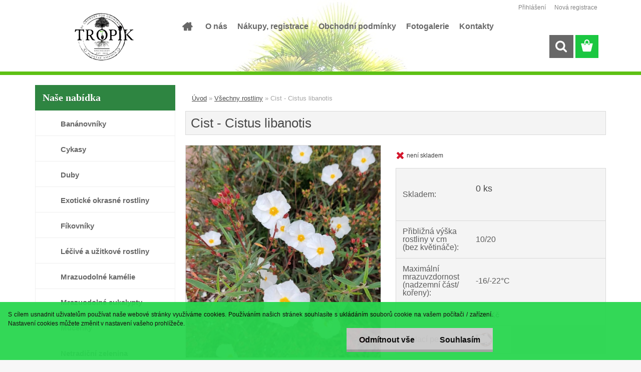

--- FILE ---
content_type: text/html; charset=utf-8
request_url: https://www.google.com/recaptcha/api2/anchor?ar=1&k=6LecENUUAAAAAEiuLeXL9PuCicDjFKrc5Hs3L1Go&co=aHR0cHM6Ly9lc2hvcC50cm9waWsuY3o6NDQz&hl=en&v=PoyoqOPhxBO7pBk68S4YbpHZ&size=normal&anchor-ms=20000&execute-ms=30000&cb=n6t41ivp1xkl
body_size: 49554
content:
<!DOCTYPE HTML><html dir="ltr" lang="en"><head><meta http-equiv="Content-Type" content="text/html; charset=UTF-8">
<meta http-equiv="X-UA-Compatible" content="IE=edge">
<title>reCAPTCHA</title>
<style type="text/css">
/* cyrillic-ext */
@font-face {
  font-family: 'Roboto';
  font-style: normal;
  font-weight: 400;
  font-stretch: 100%;
  src: url(//fonts.gstatic.com/s/roboto/v48/KFO7CnqEu92Fr1ME7kSn66aGLdTylUAMa3GUBHMdazTgWw.woff2) format('woff2');
  unicode-range: U+0460-052F, U+1C80-1C8A, U+20B4, U+2DE0-2DFF, U+A640-A69F, U+FE2E-FE2F;
}
/* cyrillic */
@font-face {
  font-family: 'Roboto';
  font-style: normal;
  font-weight: 400;
  font-stretch: 100%;
  src: url(//fonts.gstatic.com/s/roboto/v48/KFO7CnqEu92Fr1ME7kSn66aGLdTylUAMa3iUBHMdazTgWw.woff2) format('woff2');
  unicode-range: U+0301, U+0400-045F, U+0490-0491, U+04B0-04B1, U+2116;
}
/* greek-ext */
@font-face {
  font-family: 'Roboto';
  font-style: normal;
  font-weight: 400;
  font-stretch: 100%;
  src: url(//fonts.gstatic.com/s/roboto/v48/KFO7CnqEu92Fr1ME7kSn66aGLdTylUAMa3CUBHMdazTgWw.woff2) format('woff2');
  unicode-range: U+1F00-1FFF;
}
/* greek */
@font-face {
  font-family: 'Roboto';
  font-style: normal;
  font-weight: 400;
  font-stretch: 100%;
  src: url(//fonts.gstatic.com/s/roboto/v48/KFO7CnqEu92Fr1ME7kSn66aGLdTylUAMa3-UBHMdazTgWw.woff2) format('woff2');
  unicode-range: U+0370-0377, U+037A-037F, U+0384-038A, U+038C, U+038E-03A1, U+03A3-03FF;
}
/* math */
@font-face {
  font-family: 'Roboto';
  font-style: normal;
  font-weight: 400;
  font-stretch: 100%;
  src: url(//fonts.gstatic.com/s/roboto/v48/KFO7CnqEu92Fr1ME7kSn66aGLdTylUAMawCUBHMdazTgWw.woff2) format('woff2');
  unicode-range: U+0302-0303, U+0305, U+0307-0308, U+0310, U+0312, U+0315, U+031A, U+0326-0327, U+032C, U+032F-0330, U+0332-0333, U+0338, U+033A, U+0346, U+034D, U+0391-03A1, U+03A3-03A9, U+03B1-03C9, U+03D1, U+03D5-03D6, U+03F0-03F1, U+03F4-03F5, U+2016-2017, U+2034-2038, U+203C, U+2040, U+2043, U+2047, U+2050, U+2057, U+205F, U+2070-2071, U+2074-208E, U+2090-209C, U+20D0-20DC, U+20E1, U+20E5-20EF, U+2100-2112, U+2114-2115, U+2117-2121, U+2123-214F, U+2190, U+2192, U+2194-21AE, U+21B0-21E5, U+21F1-21F2, U+21F4-2211, U+2213-2214, U+2216-22FF, U+2308-230B, U+2310, U+2319, U+231C-2321, U+2336-237A, U+237C, U+2395, U+239B-23B7, U+23D0, U+23DC-23E1, U+2474-2475, U+25AF, U+25B3, U+25B7, U+25BD, U+25C1, U+25CA, U+25CC, U+25FB, U+266D-266F, U+27C0-27FF, U+2900-2AFF, U+2B0E-2B11, U+2B30-2B4C, U+2BFE, U+3030, U+FF5B, U+FF5D, U+1D400-1D7FF, U+1EE00-1EEFF;
}
/* symbols */
@font-face {
  font-family: 'Roboto';
  font-style: normal;
  font-weight: 400;
  font-stretch: 100%;
  src: url(//fonts.gstatic.com/s/roboto/v48/KFO7CnqEu92Fr1ME7kSn66aGLdTylUAMaxKUBHMdazTgWw.woff2) format('woff2');
  unicode-range: U+0001-000C, U+000E-001F, U+007F-009F, U+20DD-20E0, U+20E2-20E4, U+2150-218F, U+2190, U+2192, U+2194-2199, U+21AF, U+21E6-21F0, U+21F3, U+2218-2219, U+2299, U+22C4-22C6, U+2300-243F, U+2440-244A, U+2460-24FF, U+25A0-27BF, U+2800-28FF, U+2921-2922, U+2981, U+29BF, U+29EB, U+2B00-2BFF, U+4DC0-4DFF, U+FFF9-FFFB, U+10140-1018E, U+10190-1019C, U+101A0, U+101D0-101FD, U+102E0-102FB, U+10E60-10E7E, U+1D2C0-1D2D3, U+1D2E0-1D37F, U+1F000-1F0FF, U+1F100-1F1AD, U+1F1E6-1F1FF, U+1F30D-1F30F, U+1F315, U+1F31C, U+1F31E, U+1F320-1F32C, U+1F336, U+1F378, U+1F37D, U+1F382, U+1F393-1F39F, U+1F3A7-1F3A8, U+1F3AC-1F3AF, U+1F3C2, U+1F3C4-1F3C6, U+1F3CA-1F3CE, U+1F3D4-1F3E0, U+1F3ED, U+1F3F1-1F3F3, U+1F3F5-1F3F7, U+1F408, U+1F415, U+1F41F, U+1F426, U+1F43F, U+1F441-1F442, U+1F444, U+1F446-1F449, U+1F44C-1F44E, U+1F453, U+1F46A, U+1F47D, U+1F4A3, U+1F4B0, U+1F4B3, U+1F4B9, U+1F4BB, U+1F4BF, U+1F4C8-1F4CB, U+1F4D6, U+1F4DA, U+1F4DF, U+1F4E3-1F4E6, U+1F4EA-1F4ED, U+1F4F7, U+1F4F9-1F4FB, U+1F4FD-1F4FE, U+1F503, U+1F507-1F50B, U+1F50D, U+1F512-1F513, U+1F53E-1F54A, U+1F54F-1F5FA, U+1F610, U+1F650-1F67F, U+1F687, U+1F68D, U+1F691, U+1F694, U+1F698, U+1F6AD, U+1F6B2, U+1F6B9-1F6BA, U+1F6BC, U+1F6C6-1F6CF, U+1F6D3-1F6D7, U+1F6E0-1F6EA, U+1F6F0-1F6F3, U+1F6F7-1F6FC, U+1F700-1F7FF, U+1F800-1F80B, U+1F810-1F847, U+1F850-1F859, U+1F860-1F887, U+1F890-1F8AD, U+1F8B0-1F8BB, U+1F8C0-1F8C1, U+1F900-1F90B, U+1F93B, U+1F946, U+1F984, U+1F996, U+1F9E9, U+1FA00-1FA6F, U+1FA70-1FA7C, U+1FA80-1FA89, U+1FA8F-1FAC6, U+1FACE-1FADC, U+1FADF-1FAE9, U+1FAF0-1FAF8, U+1FB00-1FBFF;
}
/* vietnamese */
@font-face {
  font-family: 'Roboto';
  font-style: normal;
  font-weight: 400;
  font-stretch: 100%;
  src: url(//fonts.gstatic.com/s/roboto/v48/KFO7CnqEu92Fr1ME7kSn66aGLdTylUAMa3OUBHMdazTgWw.woff2) format('woff2');
  unicode-range: U+0102-0103, U+0110-0111, U+0128-0129, U+0168-0169, U+01A0-01A1, U+01AF-01B0, U+0300-0301, U+0303-0304, U+0308-0309, U+0323, U+0329, U+1EA0-1EF9, U+20AB;
}
/* latin-ext */
@font-face {
  font-family: 'Roboto';
  font-style: normal;
  font-weight: 400;
  font-stretch: 100%;
  src: url(//fonts.gstatic.com/s/roboto/v48/KFO7CnqEu92Fr1ME7kSn66aGLdTylUAMa3KUBHMdazTgWw.woff2) format('woff2');
  unicode-range: U+0100-02BA, U+02BD-02C5, U+02C7-02CC, U+02CE-02D7, U+02DD-02FF, U+0304, U+0308, U+0329, U+1D00-1DBF, U+1E00-1E9F, U+1EF2-1EFF, U+2020, U+20A0-20AB, U+20AD-20C0, U+2113, U+2C60-2C7F, U+A720-A7FF;
}
/* latin */
@font-face {
  font-family: 'Roboto';
  font-style: normal;
  font-weight: 400;
  font-stretch: 100%;
  src: url(//fonts.gstatic.com/s/roboto/v48/KFO7CnqEu92Fr1ME7kSn66aGLdTylUAMa3yUBHMdazQ.woff2) format('woff2');
  unicode-range: U+0000-00FF, U+0131, U+0152-0153, U+02BB-02BC, U+02C6, U+02DA, U+02DC, U+0304, U+0308, U+0329, U+2000-206F, U+20AC, U+2122, U+2191, U+2193, U+2212, U+2215, U+FEFF, U+FFFD;
}
/* cyrillic-ext */
@font-face {
  font-family: 'Roboto';
  font-style: normal;
  font-weight: 500;
  font-stretch: 100%;
  src: url(//fonts.gstatic.com/s/roboto/v48/KFO7CnqEu92Fr1ME7kSn66aGLdTylUAMa3GUBHMdazTgWw.woff2) format('woff2');
  unicode-range: U+0460-052F, U+1C80-1C8A, U+20B4, U+2DE0-2DFF, U+A640-A69F, U+FE2E-FE2F;
}
/* cyrillic */
@font-face {
  font-family: 'Roboto';
  font-style: normal;
  font-weight: 500;
  font-stretch: 100%;
  src: url(//fonts.gstatic.com/s/roboto/v48/KFO7CnqEu92Fr1ME7kSn66aGLdTylUAMa3iUBHMdazTgWw.woff2) format('woff2');
  unicode-range: U+0301, U+0400-045F, U+0490-0491, U+04B0-04B1, U+2116;
}
/* greek-ext */
@font-face {
  font-family: 'Roboto';
  font-style: normal;
  font-weight: 500;
  font-stretch: 100%;
  src: url(//fonts.gstatic.com/s/roboto/v48/KFO7CnqEu92Fr1ME7kSn66aGLdTylUAMa3CUBHMdazTgWw.woff2) format('woff2');
  unicode-range: U+1F00-1FFF;
}
/* greek */
@font-face {
  font-family: 'Roboto';
  font-style: normal;
  font-weight: 500;
  font-stretch: 100%;
  src: url(//fonts.gstatic.com/s/roboto/v48/KFO7CnqEu92Fr1ME7kSn66aGLdTylUAMa3-UBHMdazTgWw.woff2) format('woff2');
  unicode-range: U+0370-0377, U+037A-037F, U+0384-038A, U+038C, U+038E-03A1, U+03A3-03FF;
}
/* math */
@font-face {
  font-family: 'Roboto';
  font-style: normal;
  font-weight: 500;
  font-stretch: 100%;
  src: url(//fonts.gstatic.com/s/roboto/v48/KFO7CnqEu92Fr1ME7kSn66aGLdTylUAMawCUBHMdazTgWw.woff2) format('woff2');
  unicode-range: U+0302-0303, U+0305, U+0307-0308, U+0310, U+0312, U+0315, U+031A, U+0326-0327, U+032C, U+032F-0330, U+0332-0333, U+0338, U+033A, U+0346, U+034D, U+0391-03A1, U+03A3-03A9, U+03B1-03C9, U+03D1, U+03D5-03D6, U+03F0-03F1, U+03F4-03F5, U+2016-2017, U+2034-2038, U+203C, U+2040, U+2043, U+2047, U+2050, U+2057, U+205F, U+2070-2071, U+2074-208E, U+2090-209C, U+20D0-20DC, U+20E1, U+20E5-20EF, U+2100-2112, U+2114-2115, U+2117-2121, U+2123-214F, U+2190, U+2192, U+2194-21AE, U+21B0-21E5, U+21F1-21F2, U+21F4-2211, U+2213-2214, U+2216-22FF, U+2308-230B, U+2310, U+2319, U+231C-2321, U+2336-237A, U+237C, U+2395, U+239B-23B7, U+23D0, U+23DC-23E1, U+2474-2475, U+25AF, U+25B3, U+25B7, U+25BD, U+25C1, U+25CA, U+25CC, U+25FB, U+266D-266F, U+27C0-27FF, U+2900-2AFF, U+2B0E-2B11, U+2B30-2B4C, U+2BFE, U+3030, U+FF5B, U+FF5D, U+1D400-1D7FF, U+1EE00-1EEFF;
}
/* symbols */
@font-face {
  font-family: 'Roboto';
  font-style: normal;
  font-weight: 500;
  font-stretch: 100%;
  src: url(//fonts.gstatic.com/s/roboto/v48/KFO7CnqEu92Fr1ME7kSn66aGLdTylUAMaxKUBHMdazTgWw.woff2) format('woff2');
  unicode-range: U+0001-000C, U+000E-001F, U+007F-009F, U+20DD-20E0, U+20E2-20E4, U+2150-218F, U+2190, U+2192, U+2194-2199, U+21AF, U+21E6-21F0, U+21F3, U+2218-2219, U+2299, U+22C4-22C6, U+2300-243F, U+2440-244A, U+2460-24FF, U+25A0-27BF, U+2800-28FF, U+2921-2922, U+2981, U+29BF, U+29EB, U+2B00-2BFF, U+4DC0-4DFF, U+FFF9-FFFB, U+10140-1018E, U+10190-1019C, U+101A0, U+101D0-101FD, U+102E0-102FB, U+10E60-10E7E, U+1D2C0-1D2D3, U+1D2E0-1D37F, U+1F000-1F0FF, U+1F100-1F1AD, U+1F1E6-1F1FF, U+1F30D-1F30F, U+1F315, U+1F31C, U+1F31E, U+1F320-1F32C, U+1F336, U+1F378, U+1F37D, U+1F382, U+1F393-1F39F, U+1F3A7-1F3A8, U+1F3AC-1F3AF, U+1F3C2, U+1F3C4-1F3C6, U+1F3CA-1F3CE, U+1F3D4-1F3E0, U+1F3ED, U+1F3F1-1F3F3, U+1F3F5-1F3F7, U+1F408, U+1F415, U+1F41F, U+1F426, U+1F43F, U+1F441-1F442, U+1F444, U+1F446-1F449, U+1F44C-1F44E, U+1F453, U+1F46A, U+1F47D, U+1F4A3, U+1F4B0, U+1F4B3, U+1F4B9, U+1F4BB, U+1F4BF, U+1F4C8-1F4CB, U+1F4D6, U+1F4DA, U+1F4DF, U+1F4E3-1F4E6, U+1F4EA-1F4ED, U+1F4F7, U+1F4F9-1F4FB, U+1F4FD-1F4FE, U+1F503, U+1F507-1F50B, U+1F50D, U+1F512-1F513, U+1F53E-1F54A, U+1F54F-1F5FA, U+1F610, U+1F650-1F67F, U+1F687, U+1F68D, U+1F691, U+1F694, U+1F698, U+1F6AD, U+1F6B2, U+1F6B9-1F6BA, U+1F6BC, U+1F6C6-1F6CF, U+1F6D3-1F6D7, U+1F6E0-1F6EA, U+1F6F0-1F6F3, U+1F6F7-1F6FC, U+1F700-1F7FF, U+1F800-1F80B, U+1F810-1F847, U+1F850-1F859, U+1F860-1F887, U+1F890-1F8AD, U+1F8B0-1F8BB, U+1F8C0-1F8C1, U+1F900-1F90B, U+1F93B, U+1F946, U+1F984, U+1F996, U+1F9E9, U+1FA00-1FA6F, U+1FA70-1FA7C, U+1FA80-1FA89, U+1FA8F-1FAC6, U+1FACE-1FADC, U+1FADF-1FAE9, U+1FAF0-1FAF8, U+1FB00-1FBFF;
}
/* vietnamese */
@font-face {
  font-family: 'Roboto';
  font-style: normal;
  font-weight: 500;
  font-stretch: 100%;
  src: url(//fonts.gstatic.com/s/roboto/v48/KFO7CnqEu92Fr1ME7kSn66aGLdTylUAMa3OUBHMdazTgWw.woff2) format('woff2');
  unicode-range: U+0102-0103, U+0110-0111, U+0128-0129, U+0168-0169, U+01A0-01A1, U+01AF-01B0, U+0300-0301, U+0303-0304, U+0308-0309, U+0323, U+0329, U+1EA0-1EF9, U+20AB;
}
/* latin-ext */
@font-face {
  font-family: 'Roboto';
  font-style: normal;
  font-weight: 500;
  font-stretch: 100%;
  src: url(//fonts.gstatic.com/s/roboto/v48/KFO7CnqEu92Fr1ME7kSn66aGLdTylUAMa3KUBHMdazTgWw.woff2) format('woff2');
  unicode-range: U+0100-02BA, U+02BD-02C5, U+02C7-02CC, U+02CE-02D7, U+02DD-02FF, U+0304, U+0308, U+0329, U+1D00-1DBF, U+1E00-1E9F, U+1EF2-1EFF, U+2020, U+20A0-20AB, U+20AD-20C0, U+2113, U+2C60-2C7F, U+A720-A7FF;
}
/* latin */
@font-face {
  font-family: 'Roboto';
  font-style: normal;
  font-weight: 500;
  font-stretch: 100%;
  src: url(//fonts.gstatic.com/s/roboto/v48/KFO7CnqEu92Fr1ME7kSn66aGLdTylUAMa3yUBHMdazQ.woff2) format('woff2');
  unicode-range: U+0000-00FF, U+0131, U+0152-0153, U+02BB-02BC, U+02C6, U+02DA, U+02DC, U+0304, U+0308, U+0329, U+2000-206F, U+20AC, U+2122, U+2191, U+2193, U+2212, U+2215, U+FEFF, U+FFFD;
}
/* cyrillic-ext */
@font-face {
  font-family: 'Roboto';
  font-style: normal;
  font-weight: 900;
  font-stretch: 100%;
  src: url(//fonts.gstatic.com/s/roboto/v48/KFO7CnqEu92Fr1ME7kSn66aGLdTylUAMa3GUBHMdazTgWw.woff2) format('woff2');
  unicode-range: U+0460-052F, U+1C80-1C8A, U+20B4, U+2DE0-2DFF, U+A640-A69F, U+FE2E-FE2F;
}
/* cyrillic */
@font-face {
  font-family: 'Roboto';
  font-style: normal;
  font-weight: 900;
  font-stretch: 100%;
  src: url(//fonts.gstatic.com/s/roboto/v48/KFO7CnqEu92Fr1ME7kSn66aGLdTylUAMa3iUBHMdazTgWw.woff2) format('woff2');
  unicode-range: U+0301, U+0400-045F, U+0490-0491, U+04B0-04B1, U+2116;
}
/* greek-ext */
@font-face {
  font-family: 'Roboto';
  font-style: normal;
  font-weight: 900;
  font-stretch: 100%;
  src: url(//fonts.gstatic.com/s/roboto/v48/KFO7CnqEu92Fr1ME7kSn66aGLdTylUAMa3CUBHMdazTgWw.woff2) format('woff2');
  unicode-range: U+1F00-1FFF;
}
/* greek */
@font-face {
  font-family: 'Roboto';
  font-style: normal;
  font-weight: 900;
  font-stretch: 100%;
  src: url(//fonts.gstatic.com/s/roboto/v48/KFO7CnqEu92Fr1ME7kSn66aGLdTylUAMa3-UBHMdazTgWw.woff2) format('woff2');
  unicode-range: U+0370-0377, U+037A-037F, U+0384-038A, U+038C, U+038E-03A1, U+03A3-03FF;
}
/* math */
@font-face {
  font-family: 'Roboto';
  font-style: normal;
  font-weight: 900;
  font-stretch: 100%;
  src: url(//fonts.gstatic.com/s/roboto/v48/KFO7CnqEu92Fr1ME7kSn66aGLdTylUAMawCUBHMdazTgWw.woff2) format('woff2');
  unicode-range: U+0302-0303, U+0305, U+0307-0308, U+0310, U+0312, U+0315, U+031A, U+0326-0327, U+032C, U+032F-0330, U+0332-0333, U+0338, U+033A, U+0346, U+034D, U+0391-03A1, U+03A3-03A9, U+03B1-03C9, U+03D1, U+03D5-03D6, U+03F0-03F1, U+03F4-03F5, U+2016-2017, U+2034-2038, U+203C, U+2040, U+2043, U+2047, U+2050, U+2057, U+205F, U+2070-2071, U+2074-208E, U+2090-209C, U+20D0-20DC, U+20E1, U+20E5-20EF, U+2100-2112, U+2114-2115, U+2117-2121, U+2123-214F, U+2190, U+2192, U+2194-21AE, U+21B0-21E5, U+21F1-21F2, U+21F4-2211, U+2213-2214, U+2216-22FF, U+2308-230B, U+2310, U+2319, U+231C-2321, U+2336-237A, U+237C, U+2395, U+239B-23B7, U+23D0, U+23DC-23E1, U+2474-2475, U+25AF, U+25B3, U+25B7, U+25BD, U+25C1, U+25CA, U+25CC, U+25FB, U+266D-266F, U+27C0-27FF, U+2900-2AFF, U+2B0E-2B11, U+2B30-2B4C, U+2BFE, U+3030, U+FF5B, U+FF5D, U+1D400-1D7FF, U+1EE00-1EEFF;
}
/* symbols */
@font-face {
  font-family: 'Roboto';
  font-style: normal;
  font-weight: 900;
  font-stretch: 100%;
  src: url(//fonts.gstatic.com/s/roboto/v48/KFO7CnqEu92Fr1ME7kSn66aGLdTylUAMaxKUBHMdazTgWw.woff2) format('woff2');
  unicode-range: U+0001-000C, U+000E-001F, U+007F-009F, U+20DD-20E0, U+20E2-20E4, U+2150-218F, U+2190, U+2192, U+2194-2199, U+21AF, U+21E6-21F0, U+21F3, U+2218-2219, U+2299, U+22C4-22C6, U+2300-243F, U+2440-244A, U+2460-24FF, U+25A0-27BF, U+2800-28FF, U+2921-2922, U+2981, U+29BF, U+29EB, U+2B00-2BFF, U+4DC0-4DFF, U+FFF9-FFFB, U+10140-1018E, U+10190-1019C, U+101A0, U+101D0-101FD, U+102E0-102FB, U+10E60-10E7E, U+1D2C0-1D2D3, U+1D2E0-1D37F, U+1F000-1F0FF, U+1F100-1F1AD, U+1F1E6-1F1FF, U+1F30D-1F30F, U+1F315, U+1F31C, U+1F31E, U+1F320-1F32C, U+1F336, U+1F378, U+1F37D, U+1F382, U+1F393-1F39F, U+1F3A7-1F3A8, U+1F3AC-1F3AF, U+1F3C2, U+1F3C4-1F3C6, U+1F3CA-1F3CE, U+1F3D4-1F3E0, U+1F3ED, U+1F3F1-1F3F3, U+1F3F5-1F3F7, U+1F408, U+1F415, U+1F41F, U+1F426, U+1F43F, U+1F441-1F442, U+1F444, U+1F446-1F449, U+1F44C-1F44E, U+1F453, U+1F46A, U+1F47D, U+1F4A3, U+1F4B0, U+1F4B3, U+1F4B9, U+1F4BB, U+1F4BF, U+1F4C8-1F4CB, U+1F4D6, U+1F4DA, U+1F4DF, U+1F4E3-1F4E6, U+1F4EA-1F4ED, U+1F4F7, U+1F4F9-1F4FB, U+1F4FD-1F4FE, U+1F503, U+1F507-1F50B, U+1F50D, U+1F512-1F513, U+1F53E-1F54A, U+1F54F-1F5FA, U+1F610, U+1F650-1F67F, U+1F687, U+1F68D, U+1F691, U+1F694, U+1F698, U+1F6AD, U+1F6B2, U+1F6B9-1F6BA, U+1F6BC, U+1F6C6-1F6CF, U+1F6D3-1F6D7, U+1F6E0-1F6EA, U+1F6F0-1F6F3, U+1F6F7-1F6FC, U+1F700-1F7FF, U+1F800-1F80B, U+1F810-1F847, U+1F850-1F859, U+1F860-1F887, U+1F890-1F8AD, U+1F8B0-1F8BB, U+1F8C0-1F8C1, U+1F900-1F90B, U+1F93B, U+1F946, U+1F984, U+1F996, U+1F9E9, U+1FA00-1FA6F, U+1FA70-1FA7C, U+1FA80-1FA89, U+1FA8F-1FAC6, U+1FACE-1FADC, U+1FADF-1FAE9, U+1FAF0-1FAF8, U+1FB00-1FBFF;
}
/* vietnamese */
@font-face {
  font-family: 'Roboto';
  font-style: normal;
  font-weight: 900;
  font-stretch: 100%;
  src: url(//fonts.gstatic.com/s/roboto/v48/KFO7CnqEu92Fr1ME7kSn66aGLdTylUAMa3OUBHMdazTgWw.woff2) format('woff2');
  unicode-range: U+0102-0103, U+0110-0111, U+0128-0129, U+0168-0169, U+01A0-01A1, U+01AF-01B0, U+0300-0301, U+0303-0304, U+0308-0309, U+0323, U+0329, U+1EA0-1EF9, U+20AB;
}
/* latin-ext */
@font-face {
  font-family: 'Roboto';
  font-style: normal;
  font-weight: 900;
  font-stretch: 100%;
  src: url(//fonts.gstatic.com/s/roboto/v48/KFO7CnqEu92Fr1ME7kSn66aGLdTylUAMa3KUBHMdazTgWw.woff2) format('woff2');
  unicode-range: U+0100-02BA, U+02BD-02C5, U+02C7-02CC, U+02CE-02D7, U+02DD-02FF, U+0304, U+0308, U+0329, U+1D00-1DBF, U+1E00-1E9F, U+1EF2-1EFF, U+2020, U+20A0-20AB, U+20AD-20C0, U+2113, U+2C60-2C7F, U+A720-A7FF;
}
/* latin */
@font-face {
  font-family: 'Roboto';
  font-style: normal;
  font-weight: 900;
  font-stretch: 100%;
  src: url(//fonts.gstatic.com/s/roboto/v48/KFO7CnqEu92Fr1ME7kSn66aGLdTylUAMa3yUBHMdazQ.woff2) format('woff2');
  unicode-range: U+0000-00FF, U+0131, U+0152-0153, U+02BB-02BC, U+02C6, U+02DA, U+02DC, U+0304, U+0308, U+0329, U+2000-206F, U+20AC, U+2122, U+2191, U+2193, U+2212, U+2215, U+FEFF, U+FFFD;
}

</style>
<link rel="stylesheet" type="text/css" href="https://www.gstatic.com/recaptcha/releases/PoyoqOPhxBO7pBk68S4YbpHZ/styles__ltr.css">
<script nonce="p2eI9GKyZtH14CNQiX3-PA" type="text/javascript">window['__recaptcha_api'] = 'https://www.google.com/recaptcha/api2/';</script>
<script type="text/javascript" src="https://www.gstatic.com/recaptcha/releases/PoyoqOPhxBO7pBk68S4YbpHZ/recaptcha__en.js" nonce="p2eI9GKyZtH14CNQiX3-PA">
      
    </script></head>
<body><div id="rc-anchor-alert" class="rc-anchor-alert"></div>
<input type="hidden" id="recaptcha-token" value="[base64]">
<script type="text/javascript" nonce="p2eI9GKyZtH14CNQiX3-PA">
      recaptcha.anchor.Main.init("[\x22ainput\x22,[\x22bgdata\x22,\x22\x22,\[base64]/[base64]/[base64]/[base64]/[base64]/[base64]/KGcoTywyNTMsTy5PKSxVRyhPLEMpKTpnKE8sMjUzLEMpLE8pKSxsKSksTykpfSxieT1mdW5jdGlvbihDLE8sdSxsKXtmb3IobD0odT1SKEMpLDApO08+MDtPLS0pbD1sPDw4fFooQyk7ZyhDLHUsbCl9LFVHPWZ1bmN0aW9uKEMsTyl7Qy5pLmxlbmd0aD4xMDQ/[base64]/[base64]/[base64]/[base64]/[base64]/[base64]/[base64]\\u003d\x22,\[base64]\\u003d\x22,\x22bVtVw74Rwow6wr7DjsKow7fDlWlgw7EKw4XDvB07d8O/wpx/V8K1IkbCmyDDsEocQMKfTXPCoRJkOMKdOsKNw6XCuwTDqEUXwqEEwqhrw7Nkw6zDnMO1w6/DocKFfBfDpwo2U2xBFxIhwrpfwokWwq1Gw5tBBB7CtjzCtcK0wos+w5liw4fCplQAw4bClAnDm8Kaw7zClErDqS/CuMOdFQZHM8OHw6tTwqjCtcOAwpEtwrZew6ExSMOSwrXDq8KAM0DCkMOnwog1w5rDmQ4Ww6rDn8KfGEQzeBPCsDNGSsOFW1HDhsKQwqzCpD/Cm8OYw6vCh8KowpIaVMKUZ8KnK8OZwqrDt2h2wpR6wrXCt2kGAsKaZ8KDVijCsH8ZJsKVwq/DvMOrHiIsPU3CjlXCvnbCok4kO8OwfMOlV2XCkmTDqRzDp2HDmMOiZcOCwqLCt8OtwrV4NSzDj8OSLsOfwpHCs8KXOMK/RSVXeEDDk8OjD8O/PlYyw7xEw5vDtToUw7HDlsK+wo8+w5ogWH4pDjxwwpphwrfClWU7ZMKjw6rCrSEjPArDsBZPAMKBbcOJfx/Di8OGwpAjO8KVLiJdw7Ezw7fDp8OKBTTDu1fDjcKrC3gAw7TCtcKfw5vCssOKwqXCv0UWwq/CiyrCgcOXFEtZXSkGwpzCicOkw7vCr8KCw4EWYR5zZm8WwpPCq2HDtlrCrsOUw4vDlsKJdWjDklPCosOUw4rDs8KewoEqKT/ClhofGiDCv8OWGHvCk17CgcOBwr3CmmMjeQVSw77DoUfCsghHCG9mw5TDgC1/WRlPCMKNUMOdGAvDt8KUWMOrw5IdeGRcwo7Cu8OVAsKRGioDCsORw6LCoizCo1ocwqjDhcOYwrbClsO7w4jCucKdwr0uw6/ClcKFLcKZwrPCowdbwqg7XUzCosKKw73DpMKuHMOOQUDDpcO0bRvDpkrDm8Kdw747N8Kew5vDkm7Co8KbZTxNCsKaSMOnwrPDu8KCwoEIwrrDnFQEw4zDoMKPw6xKMsOyTcK9TlTCi8OTAcK6wr8KCWs5T8KCw4xYwrJzLMKCIMKuw7/CgwXCg8KtE8O2TXPDscOuXsKEKMOOw6hQwo/CgMOvSQgoZcO+dxE+w7d+w4RqYzYNb8OsUxNWYsKTNyrDum7Cg8KYw7R3w73CrsKVw4PCmsKcaG4jwo58d8KnOBfDhsKLwp5aYwtZwpfCpjPDiQIUIcO/wqNPwq1wUMK/TMOFwrHDh0cOZzlebnzDh1DCgGbCgcONwonDqcKKFcKKK01EwrHDljomPcKsw7bChkQqNUvChjRswq1DGMKrCg/Dn8OoA8KzeSV0TCcGMsOhIzPCncO7w5M/H0ISwoDCqkV+wqbDpMOuTiUaXDZOw4NXwpLCicONw67CihLDu8O5IsO4wpvCnQnDjX7DlwNdYMO5ejLDicKIf8ObwoZkwoDCmzfCrcKlwoNow7dYwr7Cj1JAVcKyJnM6wrp0w5xHwozCnjUHUsK1w6NLwp7Dt8Obw7/CvAUdI03DmsKawqUqw4fCmi98c8OWLsKFw7d5w7YqTwTDvcOXwqzDggd2w4HCg10Bw53Du3sQwo7Dv2t8wrNHaRfCnUrDucKvwrrCmMOFwrpyw6HCq8KofX7Di8KvWsK3wqhLwrN+w6HDjzAGwpIvwqbDlndvw4DDsMOTwpQbehzDnVY0w6LCsGrDqHzCnMO/OsOATcKlw4/CvcKuwqHCrMKoGsKOwr/DvcK5w4JSw7pkd0Z1X0EMdMOyBznDu8KpVsK3w4l8CFJqwqZmM8ONL8KhUcK7w7Aewr9dIMK9wq9vNMKqw4wkw49xGMK5UsOSDcOYJVBEw6jCgFLDnsK0wo/[base64]/Dh8Oqwrx0WsKvwqrDp8O5AsKuJ8OXUcKaYQfCn8K9w4nDn8ODdUkMbU3Dj31qwpTDpQfDt8O0bcOWScK5DU9EL8Olwp/DsMOZwrZScMOaf8KAeMOmM8KYw6xBwrkMw7DCiUpWwo3Dj3xAwpLCqDVww67DjGh3RXtrYsKlw58VTcKafsK0NcO6XMKjTDRzw5d9EhLCmcK7wqXDgXvCh0Ecw6cbEcO6O8KYwojDs2hYTcKNwp3CqRF3woLCucOOwoYzwpbCtcOEVT/CiMOlGnsuw4zDisKfwosPw4gfw5vDhF19wofCg3VAw47ChcKWE8K/wogDSMKewpx6w4Ydw7LDvMOew6VBDMOrw4HCnsKBw6FewpfCg8OYw6jDllzCuTsgNRTDqVdgYxxkJ8O4ecOKw54Nwr1Xw7zDrTkvw4s2wrTDribCrcK2wrjDn8OSIMOCw45twodOG2NhMsOfw4Qyw5vDi8OvwpzCsG/[base64]/DrsKqAzh4woBAw4kAwqfDnjXCrgPCocOtw5jDs8KgIS9FcMKwwrfDtnbDui0AHsOTAsKyw4wEH8K6wq/CkcKgwqDDgcOvCQVBUATDh3fChMOOw6fCqSoNw57CosOrLVXCvMK5dcO2A8OTwoXDiwXDrjwnQCvCqi00wq/CnjBPVsK2U8KMbmLCi2PComZQbMOdB8O4wpfCoDsmwoXCm8Onw6FfGF7DpWxxRGLCiz8SwrfDlF/Cq0/CtAV0wogPwoHCo298FWUqKsKIEm4NacOWwrgvwp88w68nwqYLSD7DhgIyC8OmasKDw4nCt8OKw6TCk3Y5WcOew5U1SsO3JEN/cgYjwp0Owq0jwpPDkMO/EMOgw7XDpcOQURsZBFXCuMOxwpENwq1mwrPChmfCh8KWwqlHwrvCvCHCsMOCCT5GJH/DoMOWUShNw6zDrBfDgsO/w752b18uwrEcIcKJbMOJw4c0wq0RH8Kcw7HCsMO+GcKywpxjGT/CqFhCGsKoYhzCtnZ7wp7Ci0EXw5B1BMK9WGvCjCLCtcOlYXXCgVB4w5hVT8KwU8Kzcgo5Qk3CoWDCnsKVVl/CjkLDuUwGK8Kmw7w7w43CncK+ajMhL2cKFcOOw4DDs8OFwrTDqE1Ew5lHdH/[base64]/w47Cs8Kzwot0w60wLiopw7oCasOPwozDmT9gFjxQccOIwpzDhcObP2nDs1rDjiJOGMKDw4fCjMKBwovDpURrwrbCuMObKMOcw7YobS/DnsOBMSIVw4jCtRjDvz1kwqNHK0QHbF3Dg0XCq8KaGQHDmMKNwrc2TcO+woHDoMO4w53CoMK+woPCtnDClX3CocO/NnHCmMOaXjPDv8OVw6TCiHjDgMOLMBrCrMKzQ8K8wpfCqCXDpgZFw5cDI33CusKBTsKQbcKgd8OHfMKdwoYgV1DCki7DoMKtRsKnw7bDvlHCijAvwrzDjsOowr/DtMKqGjHDmMOPwrgOXR3Cg8KMe2JyGyzChcK/UEhMSsKNOMOAUcOawr/Ci8OHdsKyIMOuw4E0T3HClcOnwrfCqcOYw4lOwrHCqzYOCcKJIijCpMKyXyJ3wrlWw794PsKjw7MIw5BJwoHComrDjcOvfcKKwqVvwpJbw6LCvBwmw5/Dvn3DiMKcw4J3d3tBwrzDrz58wqtdP8O/w73CpkNrw5rDhMKBLcO2BibCohvCqnhWwolzwpAeGMOVQXt4wqLCl8OKwpzDrsO9wrfDlsOAL8K3R8KOwqHCrsKpwoDDtcKEI8OVwoYNwpppYMO3w7/[base64]/[base64]/DsxAMN3LDjzQlw5ZBwowgfi0bNsKeZMKUwpVbw6Quw7IHVsKjwrs+w798asOIVsK/wr90w6LCqsO3ZC9YJWzCvsOZwpLDmMOxw6nDtMKcwrRDOHPCoMOOfMOJw4nClh9NWsKNw5JOBH3CscKhwqLDpAzCosKmP2/CjhXDrVU0VsOWLF/DqsOCw7NUwpTDqFIrPkM8HsKuwp4eUcKOw5kFaRnClMKueAzDrcO4w41bw7/[base64]/DlDHDhA9Xwo9CLmjCnsOkwpnCosK5w6jCm8OiS8KPWsOyw6bCtU7CusKRwr1+w7nCgD1PwoDDn8KsNWUwwrrCjz/DrAbCmcO+wqfCkFASwq1+wrDCnsObA8K4asOYdkRtHQ4hb8KEwqoWw5sVRHFpSMKRDyJTBRfCvj85RMK1GVR4W8KNEWrDgkDCiEJmw4A+woXCpcObw5t/wpnDljsqCBxawpHCoMOVw7PCqEXDqgzDkcOgwq9aw5XCmx5pwqnCpw3DkcK/[base64]/[base64]/CrsOcwokdI3RZCsOjY3nCtMKkwqzCvMKpQcOiwrrCk1zCisOQw7DCg2d4wpnCnsKtHsKNPcOmVFJIOsKRfjNJIHvCoUdzwrNyAAd4VcOrw4DDhi/Cu1TDjsK/DcOLZcO3woDCtMKvw6nCqycIw7oOw70tEXoZwqPDgcKXN0kpSMOiw5lBdcK5w5DCpDLDh8O1N8KvW8OhSMKFCMOGw4UNwrQOw5dOw6NZwro/d2LDiAnCpy1nw4AHwo0dJjDDicKtwpTClsKhHnrDiVjDl8KjwoXDqTN1w4fCmsKjPcK4G8OuwojDgTB8wq/CrVTDsMOIw4HDjsO4LMKMLScgw5/CmmBvwrcSwolqNXcCUEvDjcONwoRUVnJ/w7/CpwPDtj3DgVISK1MUbD9SwqtAw7nDqcOJw5zCu8OofcKkwoJGwpcrwr1Cwp3CiMKDw4/Dt8O7HcOKOCEwDHdqe8KHw7R/w6RxwqgKwpXDkGEeaAFPYcKlXMKwD1jDn8OTWE0nwr/Cs8O6w7HCvm/DpzTCtMOnwq7Dp8Kow4Egw47DicOQw7LDrR1obMONworDs8Ktw48IbcO2w5rCvsO/[base64]/[base64]/[base64]/wo1xdixuY39JwpU4w7/DlcKFf8KFwonDhl7CicOYD8Omw5VawpM+w4AwantxZA3DvTZtTMKTwrFTNAvDicOvIF5Iw6tfFcOJHMOsVC0iwrJlLcOAw7jCucKccCLCqMOBEi4mw48rWwJeRcKowq/CuUxeOcOcw6vCgcKtwqTDpyvCp8OOw7fDscO+dcOBwrDDtsO7FMKBwpDDrsO/[base64]/[base64]/wqzDpSk7I8KywrXCiQfCuhRWw69bwrUYOmwGw6rCoHfCl3bDsMKQw4tcw6wsZ8O/w5EOwqbDu8KPEFHDoMOdZ8KLEcKlw47Di8OnwpTCgRPCqx0WCj7CnxcnDm/DvcKjw41pwonDvcKHwrzDuQIRwrAdFl/DvjEkw4XDlDDDjWNQwrTDsFDCggnCncKmw48EHsOFb8Kaw5XDncKZfX8Mw6HDscOpMCQXbMO5WzjDhgchwqrDiU9SYcOkwrxwQjHDn1RGw47DsMOpw48CwrxswovDpMKvw7sVVG7Crh09wph2w5zDt8OmasK2wr3DusKpCRF3w7MnGMKCLRfDs2IpcUjCl8KqdF/DlcK7w6fCkxQBwr7DvMKcwrggwpbCqcOTw4HCpsKaFcKXfnJqYcOAwoUJTVXClMODwofDrF/CvcOFwpPCocKnUhMPeQ7DuDHChMKSQD7Ckz3ClADDrsOIwqlswpp8wrzCmsK5wrjCkMKrY2PDs8Krwo1YAF44wos/MsO0NMKIIMK/wo1SwqnDksOCw7hbZMKqwrjDrn0iwpbDrcO6ccKcwpEYKsO+QsKUXcOUbMOew4PDtVjDp8KhNMKqRhvCtwfDqVYwwp9Bw7/DrVTChHzCqsKNfcOWahnDg8OYO8KYfMOUNEbCsMO5wrvDoHtaAMOjMsKIw4bDkhfCj8O7w5fCoMKfWsOlw6jCpMOww4nDnC8MOMKNecO/RCxPXcO/ZCnDuwTDp8K8cMKWQsK4wpDCj8KmIjfCtsOlwr/CjRluw6DCqUIfUMOBZwpSwpDDrU/[base64]/CiALCiCDDosKSUnM+wp1swp/CtUbCkREaw55rEA1+fcOQN8OCw67ClcOdc2PDvMK+UMOdwrosFsK6w5huwqTDmDNbGMK8YFIdbMKpwpRNw6vCrB/Cn1wBIVnDgcKdwphZwovCmH3DlsKsw6ULwr1dDCLDsRJIwrfChsODPsKpw6Urw6Z7fcK9X3gyw4bCswrDv8O/w6olUk4JY17DvlbClTM3wpHDvRPCs8OmanXCp8KgekrCjsORD3tFw4XDgsOXw6nDj8OyPU8nFMKcw4pyEllawp8eIMORW8KTw6B4VMKVMRMBd8OjNsK6w6fCsMO5w6URQMKoCi/[base64]/[base64]/Dmk57JcO/[base64]/DtA7Cv8OXwozCqQE/[base64]/Ck8OwdAw8asKgwonCoUR/wpEJeMKpw7LCgMKUw5bClHHCjXlnYkQLBcKBAcKyU8OJd8KLw7Fbw7xLwqclc8OEwpFoJsOdU3JcQsOcwrUxw6nDh1czU34Ww450wr/CnDRPw4LDrMO3TwsyW8KoOX/DuArCo8KnUcOwN1rDkzLCnMOMUcOuwpJjwpXDvcKtFHHDrMO4C3AywpBYT2DCr3PDuhPDuH3CnWcvw4F+w45Iw65Dw61gw5rCusKrVMKyZsOVwrTCvcOZw5dpeMOVTV/Dk8KpwonCh8KJwpVPCELDkAXCkcOPLXkkw7fDh8KNCDDCklHDrwVLw4/CvMO3aA5uVEEyw5sGw6fCszAqw7tZfsKWwqc6wpUzw7jCqwBmwrxhwqHDplpOOsKFGMOdO0DDqn5URMOPw6RKwrjCuGpZwoJlw6VrfsKmwpJvwq/CrMOYwrgaaRfCnkfDs8KsWkbDrMKlBw3CkMKawrwcfG4TCwZKw4YjZcKMGGBcCmwgO8OLGMKUw6odMzjDgXMQw7ktwo8Cw7LCjHPCjMOZXkENNcK6E112O0rDnHhsLcOMw5oee8O2QxLCkRcPNQrDgcOVwpbDhcK1w4TDtjXDtMKqNh7Cq8O/w7/[base64]/DjVfDgcOFY8KoWMKBW8OUY3HDvMO9w7TDsw4uw63Dp8KnwrfDlDNBwpbCocKvwrZgw5Vhw73DkWw2AGbCuMOlR8O8w6xww4PDrjvCtBU8w7l0w5zChizDmQ0WJcK7FS/[base64]/DscK6w7LCoyNxw4tuwpwZXMKqw7bDtDTDgCBpen89w6PChh7CgTPDgitfwpfCuxDCrH1ow78Aw7nDgRPDo8KwMcKlw4jDscOuw7ZPH2BKwq5ZbMKLw6/[base64]/Cg8Onw4jChCXDrcKbw4XCmcKfwrBDDyQUMMOFwr4Mwol5HsOwGxkddcKNH0PDs8KwJcKPw7PCkQ/DuUZzQjogwpXDjBdcQ27DtMO7OxvClMKewot8IC7Cv2LDrcKlw7QUw6HCtsOkbVbCmMOtw58VLsKVwojCtcOkMl58C3zDhkpTwplQOMOlIMOqw75zwowPw6nDu8OSNcKYwqNZwrXCk8ORwqgWw4vCiU3Ds8OOFgFfwoXCsmsUdcK/I8Ohw5jCssOZw5fDnUXCmMOCdE49w47DvnjCqEHDlnTDk8KPwpIwwobCvcOSwqITRg1DCMOfQU5NwqbDtg97TSNgWMOGcsOcwrXCrQ8dwp/DuhJHw7nDgMOKw5h+woTCrzfCjjTCiMO0bcKgCsKMwqkpw6AowpjCtsOqOEZnfGDDlsKkw5YBw5XCgjtuw7lrOsOFwrXDj8KMQ8Omwo7DgsO8w74ew6lcAn1Zw5cVDwfCpnjDvcOHS0jCghjCsBZqfcKuwp7CpWhMwr/CtMKufEg1w4bCs8OYQ8OQBRfDuTvDig4gwoFzYhPCj8K2w7kXUE7CtiHDv8OyPnvDrMK5Oxt+EsKtKx9+wr/DmcObXW0tw5t0VRkUw70oDg/[base64]/XMK/[base64]/CkcO7QzcbwqwWHGsdwph1UFjDqzjCgiEzwpRxw7UVwoFrw4QBwqbDqAlkacOPw4XDmRpMwqnCpVDDlcOLX8K5w6zDjMKIwrDDk8OLw7PDo0jCl1Rzw6PCmEhuHMOpw5p6wrXCoxDCs8KxWsKVwonDi8O5PsOzwr5uFx/[base64]/DiMO+EcOewqvDs8Ojw7Nnw7rDicK3w4A+woDCtsOew61EwpnCrzc1woLCrMKjw5I/w4JSw70qF8OJQk3DiCvCsMO0wrYBwqbCtMKqWljDp8KlwrvCkxBtE8Oew7xLwprCkMKQX8OoERLCoQzCh13CjUM/[base64]/wr0cw69ZBsO9woTDgcKXNcODwojDk2/DpD3DnMOhwoHCg0o0dRIfwpnDgAvCssKTDS/[base64]/w7fDmcOZwpY/wovDm2wBW8KRWsOjBsKqw6bDm1l1T8K2c8KsWWnCtHnDqkbCrXlRb3TCkRIdw63Du2XCq3wvV8K+w5LDkcO6wqDDviZaX8OTCh1GwrJuw5LCiCjCvMKNwoYsw5PDiMK2WsK7JsO/FcKcQMOGwrQmQcOCGm82W8KYw4nCqsKgwqPCj8K9woDCn8KBPRp+PkzDlsOUTHIUbT4ABgdEw4XDscK7IRHDrcOxBU/Cmn9gw4Mbw6vCh8KQw5V4CcOLwpMOQhrCucOLw6twIgfDr3R9w5LCscK3w6zCpRvCi37ChcK7wp8Hwq4HPQE/w4jCrgjCosKdw7tOwpnCk8O6bsOQwpl0wqJ3wprDuV/DocOrByfDlMOAw73CisOKecKbwrpbw68tMnl5BUh/M1PClm1DwrF5w5vDv8Kow5nDpsK8BsOGwosmScKLXcK+w4HCvmo0ORnCg3XDnlrCjMKJw5TDgsOuw41Qw4pJVQDDsALCll3Cgw7DocO7woZqHsK3w5B4QcKJJsOlB8ORw4XDoMKtw4Jfw7Nhw7PDrQwbw64Jwp/DiyFeecO+ZMOCw53DvsOKQ0MEwqjDgSh0RwxdEwTDsMKTeMKjZSIWZMO0eMOewp3ClsOrw4TDj8Osbk3Co8OiZ8ODw57DncO+W0/DmkYMw6rClcKSZXDDhcOPwrLDmX3CucOZeMOqYMO9bsKCwpzCgsOqIsOMwpl/w4pADcOFw4x4wp0nTFdwwqBXw5vDtsORwp8xwqjDtMOPw6F9w7PDoGfDpsOTworCqUgJYcKSw5bDjV8Cw6h/asO7w5MTH8KILwZsw6g2bsO5ChYFwqdKw65iw7B9ZSUCNxjDqcKORDjDlU4kw6/DocOOw43DuUXCr1fDnMKBwp4vw4fDkTY3IMOywqx9w77Cmk/DiALDlMKxw5rDnB3DicK6woHDrzLDgsKjwqrDjcKowrXDgwAJTsOEw5pZw7TCtMOeUWTCrMOUdlvDsAHDviMvwrrDtTvDsnLDkcKhHlzCqMK0w55vWMOIFhAoGgnDskkPwqNZVhLDgl3CusKyw6Iqwqxlw7F/QMOawrRkbMKewrEjKjcZw7nDiMK9B8OVTRtowotwZcOIwr50FU9kw4TDoMOhwoUpQzjDmcOAM8KEw4bCgMOQw6HCj2LCtMK0RS/DigrDm13DpQEtC8KgwpvCvyvCrHgBHQPDsxQsw7jDoMOPAgI6w41kwo42wqXCv8KNw7YYwpkdwqXDiMOhCcOtRsKcGcO2w6fCusKlw6dmBcKuXXp1w6rCpcKdNQV9CVpUVk5tw5zCqlJ+OBhdbW3Dnz7CjDvCtG0XwpHDojQsw7HCoSPDmcOuw50ZUS0dHMOiBW/[base64]/CosKEbsOTEngHSMK6w61gSsOLdx/DocOIOcKhw78LwqU/[base64]/R17Cq8O9IcOCO8OMNcKpOcKYA3laal0BVUvCucK/[base64]/X8OeYsKEEhDDhsOFwoDCrUF3MMKufmc+wpTDr8KwNMKDWMKKwoRVwrbCkjUDwqs1XAnDuH8sw64FP1zCkcORahh+R0TDl8OLSj3CqDfCvhV2bVFIwp/Dqz7DmDNSw7fDvSk3woldwqI2CsKzw4NHEWrDicKtw606L18xPMObw4bDmEc3GBXDlA7CqMOiwr1Xw7LDpjnDqcOiWsKZwrXChMK+w5wEw4ZDw7bCnMOFwqEXwrxpwqbCrMOjMsOoe8KDVE01A8O8w4PCu8OyMMKtwpPCpkbDpcKLbh/[base64]/CpWnCgWdewp40SVxqwr/CpMKYQifDi8Oww4LCvmhLwrcowpfDhAvCgcKVCsKDwo/Ch8KPw4HCtCXDnMOow6JWPkvDn8KtwrbDuhdxw7hnKUTDhA09asOtwpHDvVFUwrkpAUvCpMKlVUdWVVY+w4nCpMOPU2zDow9Fw6k4w4rCksONHcKpEMKFw716w7FMPcOmwpTCosK/SinClnvDhzQEwo3Coxx6FMKjSARePREVwqfCpMKqJmFvWRLCmcO1wo5dw6fCg8OjYsOnZ8Kpw4jChBNHLmnCsyYNwoMIw53DjMOgfTRiwpHClkh0w4XCjsORDMOnUcKiQiJZw6vDkTjCvQDCuXNSR8K1wqp4QyEzwrUWfSTCjjEXesKjwofCnTpjw6/CsDfCm8OHwpzDnDPDhsO0DsK1w5fDoAjDtsOUw4vCsR/ClAllwrpiwrMVOEzCncO/w6zDncOrTMO+OTfCtMO4QD4ow7gnWznDv1rCmFs9PcOgOF7DlwHCu8KCwr3DgcKRQWkhwoLDssKjwoAPw4E9w67DoivCuMKkw4Fsw4phwrNKwrNYBcKfS2LDucO6wpbDmMOHF8KCw7nDgUoGbcKiXWnDuVlECcKdPMOnw5IHA3YRwqEPwqjCqcO4eE/[base64]/DoMORXsKJPsKAUcOzwoctwp3Dt8KzcMO2wpMbN8O5KSnDjmdEwqHCq8O6w4cKw5DDv8KnwqYHccKrT8KrPsKWXsOvASTDvgNcw75dwq/[base64]/Cr8KfQcKXwpVqcg4SZsKdwrxbJlc/ZjgxwovCg8O9AMKpHcOlKS7ClQzCjcOFDcKmHG9bw7/DlMOeS8O8wpoYY8KjKH3DqcOxw53CkFfDph1zw5rCpMOww5slZ21IMsKtIhDDjCnCm1oswozDg8O2w4/DsgfDox1uJR5qf8KPwrB/HcOhw7h3wrB4G8Klwp/DosOfw5pow4/CsiJhLgzCp8OEw4dFT8KPw4zDgcKBw5zChgkJwqBNaA8jbFoJw450wqh1w7YcOcKmO8K5wr/CvnhdesOPw4HDhMKkM1Nywp7CsXbDpFjDuATCuMKWWD5NJ8OLb8Ojw58ew4rCh23Dl8OLw7rCi8KOw6UOczR9UsORHAnCjcOkIwQ3w79fwoHDqMOCw5nCl8Omwp/CnidowrLCpcKDwpgBwozCmSsrwrvDosO1wpNiwokVUsKOWcOuwrLDu0B2HnNfwrPCgcOmwp3CuQ7DsVvDnDrCsELCjg7DnFM6wpA1dAfCu8KYw6LCgsKOwqFCLm7CscK4w7XCpk9/e8ORw4vCmSYDwrZuLA8kwq44e0rCn1Juw7JTdUxlwrvCsHIIwpthO8KwbhDDi0fCusOgw5fDmsKjTcK0wpkcwoPCs8KZwpVoJcOVwpDDncOKPsO0IEDDlsOqLlzDnww5bMKVwoHCrcKfesKfdMOBwojCm3fCvBzCrDzDul3ClcOhb2g0w5N/w4/DlMK8JHrDv3/CkBZ0w6fCrcONOcKawp4Sw7JzwpfDh8OvbMOrBGDCocKcw5zDvzzCpCjDlcKTw5ZiKsKaSE4la8OpM8KiFcOoEUQ/QcKvwoYHAlvCp8KJWMOUw6A9wrYOT0l4w41vw4TDkMKaV8KBw4MQw5/DjcO6wofDg315aMKyw7fCokrDrcOEwoQhwoVKw4nClcONw6PDji87w7I8w4Z9w5jDvxTDtVFXQCFaEcKBwqwHWsK/w73Dkn/DisO1w7FHasK4WWvDp8KvIjIUYDsqwq96wrEYdU3DoMOtYlLDtMKYcGsGw451JcOvwrnCgD7CjAjCny/DsMOFwpzCu8OgE8KWaHvCrH5cw54QccO9w4hsw7RJIMKaHELDssKfPcKYw7zDo8O+bEEfKsK0wqnDgTN1wojCinLCqsOyPcO/TgPDnwLCoSLCqMO6M3zDqQUuwo94Gn1aOcOqw4hlAcKiw5vClUXCsF7DicKDw7/DvhFTw5vDugF7P8OMwrPDrmzCuiJzw63DgV0FwpnCs8K6OsOSasKjw6HCjX53LiHDrXtdwpp2fwbDgBMRwrXCkMKhY3o1wqVLwq9LwoQUw7ooD8OQXcKUwr57wrspSmnDgnY7I8OlwqzCkBt6wqMfwp3Dv8O/BcKdMcO6WkwRwpw5wo/Cg8KwSMK2JU1bEMOLABXDsE7DuU3Dg8KCScOqw6kBPsOyw5HCj0o8wpjCt8K+SsO4wpPCtyXDoFh+wqQdwoFiwrFIw6ouw5lrFcKvUMKcwqLDksOWIcKxCg7DhgcGV8Otwq7DtsO0w5R1Y8OsNMOuwo/DrMOtX2hFwrLCvUvDuMOmPcOkwqHCog3ClxdEfcKnMRpTMcOmwqRQwr44wqrCvcKsGi9kw7XClh/Cu8KYaClUw4PCnATDlsOlwpzDvXnCrTglUVfCnwBvUcKfw7nDkBjDtcOqQ3vCrEEQLmREC8K4H0/Dp8OIw5Rew5s+wrlYWcK/[base64]/DqRUeEyvCuChOw5rDpcOrbSXDpD4gw7DCjMKIw6XCqMK4Z19zeQ00CMKwwr9hE8O6HUB/w5YNw7zCpwrChMO8w7EMaFhnwqUgwpdVw6nClA/Ci8OUwrsOwo0gw67DtXJ1ElHDtirCkWt9BysfbMKowqdJf8OVwqTCmMKoF8O7wpbCkMOUCzFzOS7Dl8Odw5MWezrDoVg8DgkqP8KBIgzCjMKyw7QwXhtPdSnDgsKQCcKKPsKMwoLDtcOQC1PDh0DDlAYzw4vDpcOdOUXCki4aTWDDkyJww4kMKcOLPGPDrz/DtMKzbkQ0Tn/ChB1Tw6AxJAAowrFXw64wT3TCucOiwoXClm0SdMKIIcOmacOvTBxOF8KoA8Kjwr8mw5jCmTxSPU/DjTodIsKlCUZSLiMnGU0lCwfCukrDqmHDmhsPw6YEw7ModMKqC2cPAcKZw43CpsORw7nCsnxHw5Qac8KwYsOhb1LCmF1mw7NPcHfDtwLChsOVw7/[base64]/Dg8O/w6zDtMKAwqY7w4/ChxLDlsKQK8K3w6jCrcOTwr3CpCnCqlFJeUHCqwkKw6YKw53Cpy/ClMKdworDph0nH8KPw5jDqcK0BsKowqsxwojCqMOzw5HCl8ODw7LDrMKdP18bVgw8w7FuDcOrIMKPflR/XDJ8w7/DhcKMwpRxwr7Dqh9Rwp5cwoHCgSjChClNwo7ClxLCmsO/eDAFIBzDu8KgL8ObwpA6K8KBwqLChCfCj8KIOcOEAh3CkRQ8wrnCkQ3CtT4EQcKew77DswTCssO+F8OZfzYVAsOxwqIKFzTCuiXCrldxEcOoKMOJwo/DiyPDscOEYj3DkijChmEVecKbw5jCowXChErCu1rDiW/Ds2HCrUdvAD/CscKaAMO1w5/[base64]/CksKhwrQPdzHDpsK2HFrCv8K/Oik+VcKdKsO/w7JuTUjCrsOSw4/[base64]/DosKvwofDritLw6sbPDV4w7wUT8OjGcOQw4x4Ai1/[base64]/wooUNTXDlzQLwolswqgYbEofw5zDpsKVcnDCsy/ChMKNesK/EsKDYAl/[base64]/[base64]/DjsO+w47DtxbCgynDjGtNwprCrm3CqcOawrvDsD3DtMKlwr1Qw5Zxw4M8wrcWPw7DrxHDnXFmw5TCni5DIMKcwro5wrJKBsKcw6rCr8OJP8Osw6/DkzvCrxDCugDDicK7Ehsuw71NW1oiwrvDpmgxOgDDmcKrS8KJa2XDsMOyccOfasK7U3/DtB7CssOdeggxSsKJNsKvwqjDv37DjmQdwrXDqMKDfcO6wo/CglTDjsOBw4/Ct8KYPMOawrrDujxlw41oMcKPwpTDiXVCPHHDmy8SwqzCosKqRMK2w4vDjcOJS8Kjw7J7D8KzSMKeF8KNOFQ8wr9DwrlAwrBywpbChXJQwqwSSXzCtA9gw5/CgsKXNSgFPF1VHWHDgsOAwrzCpxJpw6g4IkpZA1hewrMtSXoUPV0nIX3CqQh6w5nDqh7Cp8KSw7XCgCx/PGkTwo3CglnCucOvw6Rtw4VAw53Dt8KnwocsWjHDhMKywowow4dhwoLCsMOFw4/[base64]/T8OqMX7CssKRw4trwr/CpxjCkk7DhcKHwrU8JgsJJgTChcOCwovCixnCqsKRfMODIigHZ8K9wp1CFcOYwp0eRMOIwppHZsOQNMOtw5EULMKPGcOGwpbCq1JWw7coX1vDuWXDkcKpwq7DjHYpKRrDncOcwqENw4vCuMOXw5fCtD3Cikg1XlR/JMOYwrQoO8O7w6zDlcKOeMKBTsKDwrQzw5zDrVzClsO0fVslXVfDqcKsC8OAwofDvcKRcgbCnDPDhG5ow4TCmcOqwoEhwofCsSbDnXDDvBVdDVgFCMK2csOxSMONw6dPw7IlDgjCrzUcw4osK3XDjcK+wr9sRMKCwoQ/WBhOw4cJwoUyT8O/PkrDvHBvLsOBBVMyVMKMw6www5TDg8OHCzHDlR/DmRXCgMO8MSvCmMOpw4PDnCTCjsOhwrzCqRtaw6DClcOhGTtPwqNiw6kBXhnDsGUID8Kfw6g/wonDmw42w5FxecKSVcKNwrrDksKGwrLCsmYCwoFRwqvCrcOvwpzDsz7DuMOnEsO1wq3CoTUTe0w9NQrCicKwwp9ww4Bcwo08M8KNAMKNwonDoi7CuAcSw6t0FWbDhcOQwqpBVXlYOMOPwr9LYsKdYFVtw5oUwqAkWAbChMOQw5nCtMOlLgQEw7/DlsKYwoHDhw/DnkjDsmjCmcOvw4lGw74Uw4zDpVLCqmMbw7ULTC7DmsKbNxzCp8KoMgXCksKQUMKZTC/[base64]/[base64]/wpfCk8OaaVQOAyNBwr8ZTMOQwqhCJMKOwq/Dt8Odw6HDpMKhw6QUwqzDoMO5wrkywqlZw5PCix40CsO8J3I3wq7DrMOYw61SwoBWwqfDqzoFHsKrOMOAblsGU1lMCEskdS/CpzPDhyrCgMOXwqErw47Ci8OMZEQuWwl2wrtRPMOGwoPDq8O4wrhYOcKkw6wsdMOkwqgEUsOTMXDCmcK7YGPDqcKxDBwBG8O+wqdPKzY0JELClcOCeGIyNwTDjkcVw7fCiwsIwo/Coy3CnAQaw7nDkcO9dAHDhMOzQsK/[base64]/w73DvSxbwprCh01wwqHDp8KnZMKsw7rCv8KAXFzDqcOHbMKHLMKlw7BVP8KoTmjDrcK4DD3DmcO4wpnDmMODP8KLw5jDlG7DhMOFTMKDwrQjBTvDkMOPLcK9wrd7woxvwrU3CsK+Qm93wpJ/w6ocCcKNw4DDimAff8O+Qgl4wp7Do8Oqwqodw4AXw58wwrzDgcO/V8OyOMKgwrd6wonCk2TDmcO1FWM3bMOCCcO6ehVaWU3ChsOKQMKAw7khJcK8wrh7w59wwoRuacKpwqzCucOTw6w1YcOWSMOhMg3DvcO4w5DDl8KKwpTDv3ltHMOgwqfDqVdqw4rDrcOHVcK8w4PCm8OUaEZJw5XCrzo2wqTCpsKcUVszdcOcZj/CqMOewrbDniN9L8OQIV3DuMKbWVY5XMOaS2lRw4LCvGsDw7pwLDfDu8KJwrPDoMKYw77CpMO7bsOIwpLCsMK8bsO5w4fDgcK4wqbDh3weZ8OuwqLDv8KUw78DEDsPccOQw5vDjBlww7Z0w6XDuFR/woLDk3vDhMKIw7nDlMOjwrnCtcKBd8OJJcOwVsO0w7ZOwo5fw6xzw6vCpsOdw4hxTcKpW0zCoiTCkwPDu8Kdwp/CoVLCvsKpUARxfyHCvjDDgsKsIMK5R3XDpcKwGC4KX8OeK3nCqsK5bMOUw6hEeWEcw7vDn8KOwrzDphwBwqfDsMKzG8KkIcOofGnDuWFLdD3DnEXCsATDhg8twqkvHcOHw4ZGKcOrdMOyIsOHwrlWAALDo8Oew6xXPcKbwqRvwpfCoDwjw5zCpxkae3d7DV/ClMK1w5Qgw7rDgsOtwqFkw6XDrRcPw7M2XMKrYsOxacOdwpfCk8KFKSfChVpJw4I/[base64]/wqTDly3Clg3DizLCgRfDgMOKClDCtcOsw7NXSWnDmT/Cp27DoDfDrSdYwqLCtMKgeVhHw5Z9w57Dl8OKw4gxK8K5ecK/w6ggwpBQfMKyw4/[base64]/MSfCq8OgbMK7wpXDgMKeEMKWfxPCkkMXw5xUCWLCnyQ6ecKZwo/CuD7DtylTcsOsZkbCuhLCtMOSMMOWwozDkFA1MsOpO8KPwoMOwp/Do2XDpgc/w67Du8KYWMOcJ8Oww5pGw4JIMMO2IS4Hw78GUzzDrMKMwqJQRMO1w43DrmJEccOYwqvDhsKYw6PDlH1BZcK/D8Obwok0CRMlwpkbw6fDgcOswoxFXhnCu1rDh8KKw5Qowq9Mwq/[base64]/LsKcwrlYeMK1wpAQw47DqcO2ccO9w5vDtcKxInzDghzDlcKLwrvCqMKRdg5nasOWW8OjwpErwokaC0wSMhhKw6jCsV/Cs8KZbyzDugjCkkE/F2DDtj8LJcK5Y8OEQGTCt1TDnsKfwqRhwqQ8BxTDpMKow4scCmXCpgrDlXt5OcO6w5TDmxcdw4TCicOXZWg9w5/DtsOVSVTCvygQwpxHMcKDY8KGw4/DmEbDk8KjwqfCp8K3wq9zdsO9w47CtgoFwpnDjcOAXAzCnQ0GKCPCkwDDpMOBw7A3DgDDj3TCssOiw4cAwpjDlybDiwcCwo3CvCPCm8OQF2UnFjTChxLDscODwpTCocKbfHDCl1fDhcODSsO5w6TCuR1Jw4k+NsKXSix8bcO7wogjwqHDiX5ddMKDID9+w77DncKuwq/DpMKswr/Cg8Kgw6AoC8KlwpJ9wqPCoMOXGV1Sw7vDhMKewq3Cq8KXbcKyw4YdBUFgw7g1wqVtB3ZYw4h7HsKRwoshCxHDiwpnR1rCgMKAwpjDkMO/wplZPmHCpjPCmhbDtsO7BwLCsADCmcKkw7ViwofDrMKWRMK7wrg6OyJ9wovDt8KlYQRBA8OxfMKjLQjDisO/wo9MT8KhBCxRw5HDv8ODEsOVw5DCvR7CuBoPbBYJRg3DrMOQwoHCnns+W8K8BMO+wqrCscOaB8Knwqs6HsOVw6ozwqVRw6rCusO4AMKXwq/DrcKJWsOtwoDDj8OWw4nDlEzCqAtewq8XG8K/woDDg8KEasKzwprDvsOkBkElw73Dr8KOVMKxTsOXwqpWVsK6P8OPw6YddcKQXW1Zwr7CucKYE2puJcKVwqbDgkpoBjrCqMOFOcO3U1FWVXTDicKYByYdTUI/EsKQUEXDisOxXMKHAcODwpXCrsO7WDvCh190wqvDpsOHwpTDlMOySSXDh0HClcOiwrMFYifCosOrwrDCocKzGsOIw7U4DFjCg1ZKEz/DmMOHNzLDrVbClioLwrh/dCXCsUgFw7LDrVkswpTDg8Ojw7DCvEnDh8KDw4gZwpHDkMOowpEYw7JDw43ChjzCt8KaGmkyCcOWGgtAHMO1wp/[base64]/DmcOmwqXDjMKHwpLCg8OFGBHChMKjwoXDtF4lwovCizvDv8K2e8OdwprCvcK1XxPDlV/[base64]/Do8OAwpJ/wrfDssOGw4rCqsOVw6vCocOHwrPCocOLNMKPdcK5wrTCoXs+w5LCoTR0VsOqER8SSMOgw41ww4tRw6/[base64]/D8O2wpbCu8KZwprDrXDDhsKnZsO5PmPDq8OHwoBTED/CgjjDjMK7WCdOwpF7wrZfw6N0w47CisKpZsKyw6LCocKvcx9qwqogwqBGZsKPV2JuwotWwrzCvcOFfgJTccOOwr3CocKawoXCqCsKFsOuGsKHXSE/c2XChk81w7LDqcO3wpTCoMKew4DDucOqwqA5wrbDkRcKwo18GQRnTMKkw5HDoC7Dmx7DtDBxw7fCrcORFF/[base64]/Du8OPw7PCvMKkwrTCt8KOw7PCkMOcw7/[base64]/DhjnCnB7CgcOCLMKuTlMhLCzClcOVMi7DkcOjw7HCjMOaAj9rwr7Dig3DncKlw754w4MVCcKLI8KLbsKxDDrDn0bDo8KqA1ltw49Wwr5SwrHCtFB9Qm8sO8OfwrNGeA3CrcKfVsKeIcKIw7cew4fCrzXDn0/DlhXDhsOafsK2Q0Q4KGloJsKUFsO1QsOfG05CwpLCtH3CvMKIQ8KLwpTCs8OuwrRgacKbwoDCsy3Cm8KBwrzCqQR7wo9Vw63CocKmw5LCsWLDkRc9wrXCoMKww4cBwpnDqAoQwqXCtnVGJMOpE8Oqw4d1w6xpw5TDrMOpHgJvw4NQw6vDvn/DkE7DrXnDnXlwwp1yc8KaVGDDnxwxeHwBYsKLwoPDhQtqw4fDk8Oqw5LDkgZeO0Jqw7nDrUXDr34gBQJ4QcKBw5sZesOxw4bDowsRLcOjwrbCrMKCZsOQA8OQwr9EbMKwEBYue8ONw7vCnMKDwpllw4dPH3rCpGLDj8Kqw7DDocOdBhFdUXwZNW3DuU/DiBvDlghGwqzCo3zCoiTCkcOFw79HwpxdE2VZY8KNw6/DokhTwpHCvnNLwrTCsF0kw4glw4B9w5VRwrjCucOJDcK5wrFkXWF6w47Dg3/CqsKcTnRhwpTCuxAZPMKBJgQfGxVPL8OWwqTDqsKLfcKdwpPDtRHDnl7CnQI0w7fCmz/Dhz/DgcO1eEUhw7rCuAPCiD7Dq8K3bR1qXcKXw4RHCDTDkcKrworCpMKYbsOmwrArPTMQFnHCrS7ChcK5IcOKUj/CuTN9K8Kkwp1pw6t2wqvCvcOpwpzCpcKSHMOCbxnDpcOkwpDCplk4wro1TcO2w51SXMObOlDDsV/CkSgJUcOldnLDosKVwpLCvhPDnX/CvMOrZ0hfwrLCvAXChULCiD5xCsKoHsO1O27DiMKDwqDDhsKPehHCn3BpHMKPM8KWwrlkw7zDgMOvbcKAw7vClSLCvRvCjF4OUMO/Yywqw7DCugxVEsOjwrjCjiDDrCIRw7IqwqI7EHLCqVTDgmLDjQvCkX7CnjvCtsOSwqoOw458w6nCk3lmw78EwrPCjn3DuMKEw4DDt8KyQsOywog+OA9pw6nCisO6w7dqw7DCkMKzQnfDvCnCsBXCnsOzNMOFw5BTwqtcwpxowp4dw78Pw6bDocKRUMO/wo/[base64]/CpjTDtsOywrcSwpPDm8OpaXzDv8OnBzbCmkbCrcKySwjCgsOAwojDqWQJw6tTw5UDb8KjKAsIRSc3wqp1wr3CrVg5dcKRS8OML8O7w7/[base64]\\u003d\x22],null,[\x22conf\x22,null,\x226LecENUUAAAAAEiuLeXL9PuCicDjFKrc5Hs3L1Go\x22,0,null,null,null,0,[21,125,63,73,95,87,41,43,42,83,102,105,109,121],[1017145,797],0,null,null,null,null,0,null,0,1,700,1,null,0,\[base64]/76lBhnEnQkZnOKMAhnM8xEZ\x22,0,0,null,null,1,null,0,1,null,null,null,0],\x22https://eshop.tropik.cz:443\x22,null,[1,1,1],null,null,null,0,3600,[\x22https://www.google.com/intl/en/policies/privacy/\x22,\x22https://www.google.com/intl/en/policies/terms/\x22],\x22Z3jzTHDAxpRi1ZfewCoYTvCNLKhDLPGBdtlyJjvzOOc\\u003d\x22,0,0,null,1,1768974489984,0,0,[99,238,231,216],null,[238,156,153,202,255],\x22RC-jNbsctTNl4P48Q\x22,null,null,null,null,null,\x220dAFcWeA5y6U0vf49lN_NWv0zpAZDGg_mejFEk5S5OX4PKv5SXExZOM8iFyyrn0snDbpwTXrbQv6AIwGv4HsBWvfD_OLZhI4ellw\x22,1769057289761]");
    </script></body></html>